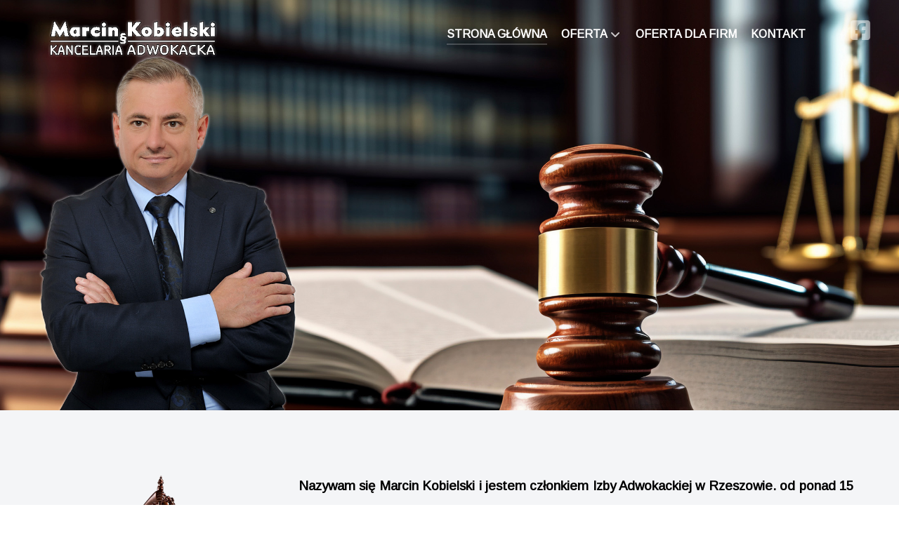

--- FILE ---
content_type: text/html; charset=utf-8
request_url: https://adwokatkobielski.pl/
body_size: 6787
content:
<!DOCTYPE html>
<html lang="pl-PL" dir="ltr">
        
<head>
    
            <meta name="viewport" content="width=device-width, initial-scale=1.0">
        <meta http-equiv="X-UA-Compatible" content="IE=edge" />
                                                <meta name="adwokat" content="Marcin Kobielski" />
                                                                            <meta name="kancelria adwokacka" content="Jarosław" />
                                                                            <meta name="rozwody" content="Kancelaria adowkacka Jarosław" />
                                    

                <link rel="icon" type="image/x-icon" href="/images/elementystrony/ikona.png" />
        
                <link rel="apple-touch-icon" sizes="180x180" href="/images/elementystrony/ikona.png">
        <link rel="icon" sizes="192x192" href="/images/elementystrony/ikona.png">
            
         <meta charset="utf-8">
	<meta name="viewport" content="width=device-width, initial-scale=1.0">
	<meta name="description" content="Adwokat Marcin Kobielski, Adwokat kobielski, adwokat Jarosław, adwokat Przeworsk, adwokat rozwody, podział majątku, adwokat do spraw spadkowych,">
	<meta name="generator" content="Joomla! - Open Source Content Management">
	<title>Kancelaria Adwokacka Marcin Kobielski +48 608 036 292 Jarosław, Przeworsk, podkarpackie województwo</title>

    <link href="https://adwokatkobielski.pl/modules/mod_rca_slideshow/assets/styles.css?c8e521" rel="stylesheet">
	<link href="/media/vendor/joomla-custom-elements/css/joomla-alert.min.css?0.4.1" rel="stylesheet">
	<link href="https://adwokatkobielski.pl/modules/mod_ebstickycookienotice/tmpl/assets/css/cookie.css?v=1214284449" rel="stylesheet">
	<link href="https://adwokatkobielski.pl/modules/mod_ebstickycookienotice/tmpl/assets/css/responsive.css?v=1471874669" rel="stylesheet">
	<link href="/media/gantry5/engines/nucleus/css-compiled/nucleus.css" rel="stylesheet">
	<link href="/templates/g5_helium/custom/css-compiled/helium_14.css" rel="stylesheet">
	<link href="/media/gantry5/engines/nucleus/css-compiled/bootstrap5.css" rel="stylesheet">
	<link href="/media/system/css/joomla-fontawesome.min.css" rel="stylesheet">
	<link href="/media/plg_system_debug/css/debug.css" rel="stylesheet">
	<link href="/media/gantry5/assets/css/font-awesome.min.css" rel="stylesheet">
	<link href="/templates/g5_helium/custom/css-compiled/helium-joomla_14.css" rel="stylesheet">
	<link href="/templates/g5_helium/custom/css-compiled/custom_14.css" rel="stylesheet">
	<style>@media only all and (min-width: 1200px) {#rca-slideshow-111 .rca-sc-block {
			width:1170px;
		}
	}#rca-slideshow-111 .rca-sl-arrow {
		background:#333333;
		color:#ffffff;
		border-radius:4px;
	}#rca-slideshow-111 .rca-sl-arrow .rca-sl-arrowicon {
		border-color:#ffffff;
	}#rca-slideshow-111 .rca-sl-arrow:hover {
		background:#000000;
		color:#ffffff;
	}#rca-slideshow-111 .rca-sl-arrow:hover .rca-sl-arrowicon {
		border-color:#ffffff;
	}#rca-slideshow-111 ul.rcaslideshow-dots li button {
		background:#333333;
	}#rca-slideshow-111 ul.rcaslideshow-dots li button:hover,#rca-slideshow-111 ul.rcaslideshow-dots li.rcaslideshow-active button {
		background:#000000;
	}
	</style>
	<style>@media only all and (min-width: 1200px) {#rca-slideshow-135 .rca-sc-block {
			width:1170px;
		}
	}#rca-slideshow-135 .rca-sl-arrow {
		background:#333333;
		color:#ffffff;
		border-radius:4px;
	}#rca-slideshow-135 .rca-sl-arrow .rca-sl-arrowicon {
		border-color:#ffffff;
	}#rca-slideshow-135 .rca-sl-arrow:hover {
		background:#000000;
		color:#ffffff;
	}#rca-slideshow-135 .rca-sl-arrow:hover .rca-sl-arrowicon {
		border-color:#ffffff;
	}#rca-slideshow-135 ul.rcaslideshow-dots li button {
		background:#333333;
	}#rca-slideshow-135 ul.rcaslideshow-dots li button:hover,#rca-slideshow-135 ul.rcaslideshow-dots li.rcaslideshow-active button {
		background:#000000;
	}
	</style>

    <script src="/media/vendor/jquery/js/jquery.min.js?3.7.1"></script>
	<script src="https://adwokatkobielski.pl/modules/mod_rca_slideshow/assets/scripts.min.js?c8e521"></script>
	<script>
	jQuery(document).ready(function($){
		$("#rca-slideshow-111 .rca-slideshow-items").rcaslideshow({
			dots: false,
			arrows: true,
			infinite: true,
			autoplay: true,
			autoplaySpeed: 3000,
			pauseOnHover: true,
			adaptiveHeight: true,
			slidesToShow: 1,
			slidesToScroll: 1,
			prevArrow: '<span class="rca-sl-arrow rca-sl-arrowprev"><span><i class="rca-sl-arrowicon"></i></span></span>',
			nextArrow: '<span class="rca-sl-arrow rca-sl-arrownext"><span><i class="rca-sl-arrowicon"></i></span></span>',
		});
	});
</script>
	<script>
	jQuery(document).ready(function($){
		$("#rca-slideshow-135 .rca-slideshow-items").rcaslideshow({
			dots: false,
			arrows: true,
			infinite: true,
			autoplay: true,
			autoplaySpeed: 3000,
			pauseOnHover: true,
			adaptiveHeight: true,
			slidesToShow: 1,
			slidesToScroll: 1,
			prevArrow: '<span class="rca-sl-arrow rca-sl-arrowprev"><span><i class="rca-sl-arrowicon"></i></span></span>',
			nextArrow: '<span class="rca-sl-arrow rca-sl-arrownext"><span><i class="rca-sl-arrowicon"></i></span></span>',
		});
	});
</script>
	<script type="application/json" class="joomla-script-options new">{"joomla.jtext":{"ERROR":"Błąd","MESSAGE":"Wiadomość","NOTICE":"Uwaga","WARNING":"Ostrzeżenie","JCLOSE":"Zamknij","JOK":"OK","JOPEN":"Otwórz"},"system.paths":{"root":"","rootFull":"https:\/\/adwokatkobielski.pl\/","base":"","baseFull":"https:\/\/adwokatkobielski.pl\/"},"csrf.token":"f8c6e82f48ec82702166cc6d9bc1b933"}</script>
	<script src="/media/system/js/core.min.js?a3d8f8"></script>
	<script src="/media/system/js/messages.min.js?9a4811" type="module"></script>
	<script src="https://adwokatkobielski.pl/modules/mod_ebstickycookienotice/tmpl/assets/js/cookie_script.js?v=1135322022"></script>
	<script src="https://www.googletagmanager.com/gtag/js?id=G-6B5V3N9BYN" async></script>
	<script type="application/ld+json">{"@context":"https://schema.org","@graph":[{"@type":"Organization","@id":"https://adwokatkobielski.pl/#/schema/Organization/base","name":"Kancelaria Adwokacka Marcin Kobielski","url":"https://adwokatkobielski.pl/"},{"@type":"WebSite","@id":"https://adwokatkobielski.pl/#/schema/WebSite/base","url":"https://adwokatkobielski.pl/","name":"Kancelaria Adwokacka Marcin Kobielski","publisher":{"@id":"https://adwokatkobielski.pl/#/schema/Organization/base"}},{"@type":"WebPage","@id":"https://adwokatkobielski.pl/#/schema/WebPage/base","url":"https://adwokatkobielski.pl/","name":"Kancelaria Adwokacka Marcin Kobielski +48 608 036 292 Jarosław, Przeworsk, podkarpackie województwo","description":"Adwokat Marcin Kobielski, Adwokat kobielski, adwokat Jarosław, adwokat Przeworsk, adwokat rozwody, podział majątku, adwokat do spraw spadkowych,","isPartOf":{"@id":"https://adwokatkobielski.pl/#/schema/WebSite/base"},"about":{"@id":"https://adwokatkobielski.pl/#/schema/Organization/base"},"inLanguage":"pl-PL"},{"@type":"Article","@id":"https://adwokatkobielski.pl/#/schema/com_content/article/1","name":"Strona główna","headline":"Strona główna","inLanguage":"pl-PL","isPartOf":{"@id":"https://adwokatkobielski.pl/#/schema/WebPage/base"}}]}</script>
	<script>      window.dataLayer = window.dataLayer || [];
      function gtag(){dataLayer.push(arguments);}
      gtag('js', new Date());

      gtag('config', 'G-6B5V3N9BYN');

          </script>

    
                    <!-- Google tag (gtag.js) -->
<script async src="https://www.googletagmanager.com/gtag/js?id=G-6B5V3N9BYN"></script>
<script>
  window.dataLayer = window.dataLayer || [];
  function gtag(){dataLayer.push(arguments);}
  gtag('js', new Date());

  gtag('config', 'G-6B5V3N9BYN');
</script>

            
</head>

    <body class="gantry g-helium-style site com_content view-article no-layout no-task dir-ltr itemid-101 outline-14 g-offcanvas-left g-home-particles g-style-preset1">
        
                    

        <div id="g-offcanvas"  data-g-offcanvas-swipe="1" data-g-offcanvas-css3="1">
                        <div class="g-grid">                        

        <div class="g-block size-100">
             <div id="mobile-menu-6819-particle" class="g-content g-particle">            <div id="g-mobilemenu-container" data-g-menu-breakpoint="48rem"></div>
            </div>
        </div>
            </div>
    </div>
        <div id="g-page-surround">
            <div class="g-offcanvas-hide g-offcanvas-toggle" role="navigation" data-offcanvas-toggle aria-controls="g-offcanvas" aria-expanded="false"><i class="fa fa-fw fa-bars"></i></div>                        

                                
                <section id="g-navigation">
                <div class="g-container">                                <div class="g-grid">                        

        <div class="g-block size-100">
             <div class="g-system-messages">
                                            <div id="system-message-container" aria-live="polite"></div>

            
    </div>
        </div>
            </div>
                            <div class="g-grid">                        

        <div class="g-block size-25">
             <div id="logo-7847-particle" class="g-content g-particle">            <a href="/" target="_self" title="" aria-label="" rel="home" class="g-logo">
                        <img src="/images/elementystrony/logo-adwokatkobielski-5.png"  alt="" />
            </a>
            </div>
        </div>
                    

        <div class="g-block size-70 align-right">
             <div id="menu-6265-particle" class="g-content g-particle">            <nav class="g-main-nav" data-g-hover-expand="true">
        <ul class="g-toplevel">
                                                                                                                
        
                
        
                
        
        <li class="g-menu-item g-menu-item-type-component g-menu-item-101 active g-standard  ">
                            <a class="g-menu-item-container" href="/">
                                                                <span class="g-menu-item-content">
                                    <span class="g-menu-item-title">STRONA GŁÓWNA</span>
            
                    </span>
                                                </a>
                                </li>
    
                                                                                                
        
                
        
                
        
        <li class="g-menu-item g-menu-item-type-component g-menu-item-118 g-parent g-standard g-menu-item-link-parent " style="position: relative;">
                            <a class="g-menu-item-container" href="/oferta">
                                                                <span class="g-menu-item-content">
                                    <span class="g-menu-item-title">OFERTA</span>
            
                    </span>
                    <span class="g-menu-parent-indicator" data-g-menuparent=""></span>                            </a>
                                                                            <ul class="g-dropdown g-inactive g-fade g-dropdown-right" style="width:300px;" data-g-item-width="300px">
            <li class="g-dropdown-column">
                        <div class="g-grid">
                        <div class="g-block size-100">
            <ul class="g-sublevel">
                <li class="g-level-1 g-go-back">
                    <a class="g-menu-item-container" href="#" data-g-menuparent=""><span>Back</span></a>
                </li>
                                                                                                                    
        
                
        
                
        
        <li class="g-menu-item g-menu-item-type-component g-menu-item-119  ">
                            <a class="g-menu-item-container" href="/oferta/rozwody">
                                                                <span class="g-menu-item-content">
                                    <span class="g-menu-item-title">ROZWODY</span>
            
                    </span>
                                                </a>
                                </li>
    
                                                                                                
        
                
        
                
        
        <li class="g-menu-item g-menu-item-type-component g-menu-item-120  ">
                            <a class="g-menu-item-container" href="/oferta/ubezpieczenia-odszkodowania">
                                                                <span class="g-menu-item-content">
                                    <span class="g-menu-item-title">UBEZPIECZENIA, ODSZKODOWANIA</span>
            
                    </span>
                                                </a>
                                </li>
    
                                                                                                
        
                
        
                
        
        <li class="g-menu-item g-menu-item-type-component g-menu-item-121  ">
                            <a class="g-menu-item-container" href="/oferta/alimenty">
                                                                <span class="g-menu-item-content">
                                    <span class="g-menu-item-title">ALIMENTY</span>
            
                    </span>
                                                </a>
                                </li>
    
                                                                                                
        
                
        
                
        
        <li class="g-menu-item g-menu-item-type-component g-menu-item-122  ">
                            <a class="g-menu-item-container" href="/oferta/podzial-majatku-wspolnego">
                                                                <span class="g-menu-item-content">
                                    <span class="g-menu-item-title">PODZIAŁ MAJĄTKU WSPÓLNEGO</span>
            
                    </span>
                                                </a>
                                </li>
    
                                                                                                
        
                
        
                
        
        <li class="g-menu-item g-menu-item-type-component g-menu-item-123  ">
                            <a class="g-menu-item-container" href="/oferta/kontakty-i-wladza-rodzicielska">
                                                                <span class="g-menu-item-content">
                                    <span class="g-menu-item-title">KONTAKTY I WŁADZA RODZICIELSKA</span>
            
                    </span>
                                                </a>
                                </li>
    
                                                                                                
        
                
        
                
        
        <li class="g-menu-item g-menu-item-type-component g-menu-item-124  ">
                            <a class="g-menu-item-container" href="/oferta/windykacja-naleznosci">
                                                                <span class="g-menu-item-content">
                                    <span class="g-menu-item-title">WINDYKACJA NALEŻNOŚCI</span>
            
                    </span>
                                                </a>
                                </li>
    
                                                                                                
        
                
        
                
        
        <li class="g-menu-item g-menu-item-type-component g-menu-item-125  ">
                            <a class="g-menu-item-container" href="/oferta/rozdzielnosc-majatkowa">
                                                                <span class="g-menu-item-content">
                                    <span class="g-menu-item-title">ROZDZIELNOŚĆ MAJĄTKOWA</span>
            
                    </span>
                                                </a>
                                </li>
    
                                                                                                
        
                
        
                
        
        <li class="g-menu-item g-menu-item-type-component g-menu-item-126  ">
                            <a class="g-menu-item-container" href="/oferta/sprawy-spadkowe">
                                                                <span class="g-menu-item-content">
                                    <span class="g-menu-item-title">SPRAWY SPADKOWE</span>
            
                    </span>
                                                </a>
                                </li>
    
                                                                                                
        
                
        
                
        
        <li class="g-menu-item g-menu-item-type-component g-menu-item-127  ">
                            <a class="g-menu-item-container" href="/oferta/sprawy-karne">
                                                                <span class="g-menu-item-content">
                                    <span class="g-menu-item-title">SPRAWY KARNE</span>
            
                    </span>
                                                </a>
                                </li>
    
                                                                                                
        
                
        
                
        
        <li class="g-menu-item g-menu-item-type-component g-menu-item-140  ">
                            <a class="g-menu-item-container" href="/oferta/mediacje">
                                                                <span class="g-menu-item-content">
                                    <span class="g-menu-item-title">MEDIACJE</span>
            
                    </span>
                                                </a>
                                </li>
    
    
            </ul>
        </div>
            </div>

            </li>
        </ul>
            </li>
    
                                                                                                
        
                
        
                
        
        <li class="g-menu-item g-menu-item-type-component g-menu-item-128 g-standard  ">
                            <a class="g-menu-item-container" href="/oferta-dla-firm">
                                                                <span class="g-menu-item-content">
                                    <span class="g-menu-item-title">OFERTA DLA FIRM</span>
            
                    </span>
                                                </a>
                                </li>
    
                                                                                                
        
                
        
                
        
        <li class="g-menu-item g-menu-item-type-component g-menu-item-129 g-standard  ">
                            <a class="g-menu-item-container" href="/kontakt">
                                                                <span class="g-menu-item-content">
                                    <span class="g-menu-item-title">KONTAKT</span>
            
                    </span>
                                                </a>
                                </li>
    
    
        </ul>
    </nav>
            </div>
        </div>
                    

        <div class="g-block size-5 g-social-header">
             <div id="social-7609-particle" class="g-content g-particle">            <div class="g-social ">
                                            <a href="https://www.facebook.com/kancelariaadwokackamarcinkobielski/" target="_blank" rel="noopener noreferrer">
                <span class="fa fa-facebook-square fa-2x"></span>                <span class="g-social-text"></span>            </a>
            </div>
            </div>
        </div>
            </div>
            </div>
        
    </section>
                    
                <header id="g-header" class="g-flushed">
                <div class="g-container">                                <div class="g-grid">                        

        <div class="g-block size-100">
             <div class="g-content">
                                    <div class="platform-content"><div class="baner-glowny moduletable ">
        
<div id="rca-slideshow-111" class="rca-slideshow nav-hover">
	<div class="rca-slideshow-items">
							<div class="rca-si-block rca_slide_1">
				<div class="rca-slideshow-item">
					<div class="rca-sc-image">
						<img src="https://adwokatkobielski.pl/images/elementystrony/baner-02.jpg#joomlaImage://local-images/elementystrony/baner-02.jpg?width=2200&height=1080" alt="">
											</div>
					<div class="rca-sc-block rca-sc-left rca-sc-vcenter">
						<div class="rca-sc-content">
													</div>
					</div>
				</div>
			</div>
																						</div>
	<div class="rca-slideshow-arrows"></div>
	<div class="rca-slideshow-dots"></div>
</div></div></div>
            
        </div>
        </div>
            </div>
            </div>
        
    </header>
                    
                <section id="g-intro">
                <div class="g-container">                                <div class="g-grid">                        

        <div class="g-block size-30">
             <div class="g-content">
                                    <div class="platform-content"><div class="zdjecie-lewy-bok moduletable ">
        
<div id="mod-custom123" class="mod-custom custom">
    <p><img src="/images/elementystrony/martwa-natura-z-waga-sprawiedliwosci.png" alt="martwa natura z waga sprawiedliwosci" width="146" height="400" style="display: block; margin-left: auto; margin-right: auto;" /></p></div>
</div></div>
            
        </div>
        </div>
                    

        <div class="g-block size-70">
             <div class="g-content">
                                    <div class="platform-content"><div class="tekst-adwokat moduletable ">
        
<div id="mod-custom112" class="mod-custom custom">
    <p style="text-align: justify;"><strong><span style="font-size: 14pt;">Nazywam się Marcin Kobielski i jestem członkiem Izby Adwokackiej w Rzeszowie. od ponad 15 lat świadczę wszechstronną pomoc prawną na rzecz klientów indywidualnych jak również przedsiębiorców.</span></strong></p>
<p style="text-align: justify;"><br /><span style="font-size: 14pt;">Z zaangażowaniem podejmuję się prowadzenia każdego, nawet bardzo skomplikowanego zagadnienia. Za główny cel stawiam sobie satysfakcję i zadowolenie klienta, co prowadzi mnie do wnikliwej analizy problemu. Zanim podejmę się prowadzenia sprawy, powiadamiam stronę o swoim stanowisku oraz obiektywnie oceniam szansę osiągnięcia celu.</span><br /><span style="font-size: 14pt;">Jednocześnie, dbając o dobro i szacunek dla Klienta, gwarantuję pełną dyskrecję oraz dochowanie w tajemnicy uzyskanych informacji.</span><br /><span style="font-size: 14pt;">Prowadzona przeze mnie Kancelaria posiada również swój oddział Przeworsku przy ul. Piłsudskiego 2.</span><br /><span style="font-size: 14pt;"></span></p>
<p style="text-align: justify;"><span style="font-size: 14pt;">Kancelaria Świadczy również pomoc w zakresie mediacji.</span></p></div>
</div></div>
            
        </div>
        </div>
            </div>
            </div>
        
    </section>
                    
                <section id="g-features">
                <div class="g-container">                                <div class="g-grid">                        

        <div class="g-block size-100 center nopaddingall">
             <div class="g-content">
                                    <div class="platform-content"><div class="napis-nasza-kancelaria moduletable ">
        
<div id="mod-custom124" class="mod-custom custom">
    <h2 style="text-align: center;"><b>NASZA KANCELARIA SPECJALIZUJE SIĘ W OBSZARACH</b></h2></div>
</div></div>
            
        </div>
        </div>
            </div>
                            <div class="g-grid">                        

        <div class="g-block size-20 nopaddingall">
             <div class="g-content">
                                    <div class="platform-content"><div class="ikona-1 moduletable ">
        
<div id="mod-custom113" class="mod-custom custom">
    <table style="border-style: none; margin-left: auto; margin-right: auto;">
<tbody>
<tr style="border: 0px none #FFFFFF;">
<td style="text-align: center;"><img src="/images/elementystrony/paragraph.png" alt="paragraph" width="50" height="50" /></td>
</tr>
<tr style="border: 0px none #FFFFFF;">
<td style="text-align: center;"><a href="/oferta/rozwody"><span style="font-size: 18pt;"><strong>ROZWODY</strong></span></a></td>
</tr>
</tbody>
</table></div>
</div></div>
            
        </div>
        </div>
                    

        <div class="g-block size-20 nopaddingall">
             <div class="g-content">
                                    <div class="platform-content"><div class="ikona 2 moduletable ">
        
<div id="mod-custom114" class="mod-custom custom">
    <table style="border-style: none; margin-left: auto; margin-right: auto;">
<tbody>
<tr style="border: 0px none #FFFFFF;">
<td style="text-align: center;"><img src="/images/elementystrony/paragraph.png" alt="paragraph" width="50" height="50" /></td>
</tr>
<tr style="border: 0px none #FFFFFF;">
<td style="text-align: center;"><span style="font-size: 18pt;"><strong><a href="/oferta/ubezpieczenia-odszkodowania">UBEZPIECZENIA, ODSZKODOWANIA</a><br /></strong></span></td>
</tr>
</tbody>
</table></div>
</div></div>
            
        </div>
        </div>
                    

        <div class="g-block size-20 nopaddingall">
             <div class="g-content">
                                    <div class="platform-content"><div class="ikona 3 moduletable ">
        
<div id="mod-custom115" class="mod-custom custom">
    <table style="border-style: none; margin-left: auto; margin-right: auto;">
<tbody>
<tr style="border: 0px none #FFFFFF;">
<td style="text-align: center;"><img src="/images/elementystrony/paragraph.png" alt="paragraph" width="50" height="50" /></td>
</tr>
<tr style="border: 0px none #FFFFFF;">
<td style="text-align: center;"><span style="font-size: 18pt;"><strong><a href="/oferta/alimenty">ALIMENTY</a><br /></strong></span></td>
</tr>
</tbody>
</table></div>
</div></div>
            
        </div>
        </div>
                    

        <div class="g-block size-20 nopaddingall">
             <div class="g-content">
                                    <div class="platform-content"><div class="ikona 4 moduletable ">
        
<div id="mod-custom116" class="mod-custom custom">
    <table style="border-style: none; margin-left: auto; margin-right: auto;">
<tbody>
<tr style="border: 0px none #FFFFFF;">
<td style="text-align: center;"><img src="/images/elementystrony/paragraph.png" alt="paragraph" width="50" height="50" /></td>
</tr>
<tr style="border: 0px none #FFFFFF;">
<td style="text-align: center;"><span style="font-size: 18pt;"><strong><a href="/oferta/podzial-majatku-wspolnego">PODZIAŁ MAJĄTKU WSPÓLNEGO</a><br /></strong></span></td>
</tr>
</tbody>
</table></div>
</div></div>
            
        </div>
        </div>
                    

        <div class="g-block size-20 nopaddingall">
             <div class="g-content">
                                    <div class="platform-content"><div class="ikona 5 moduletable ">
        
<div id="mod-custom117" class="mod-custom custom">
    <table style="border-style: none; margin-left: auto; margin-right: auto;">
<tbody>
<tr style="border: 0px none #FFFFFF;">
<td style="text-align: center;"><img src="/images/elementystrony/paragraph.png" alt="paragraph" width="50" height="50" /></td>
</tr>
<tr style="border: 0px none #FFFFFF;">
<td style="text-align: center;"><span style="font-size: 18pt;"><strong><a href="/oferta/kontakty-i-wladza-rodzicielska">KONTAKTY I WŁADZA RODZICIELSKA</a><br /></strong></span></td>
</tr>
</tbody>
</table></div>
</div></div>
            
        </div>
        </div>
            </div>
                            <div class="g-grid">                        

        <div class="g-block size-20 nopaddingall">
             <div class="g-content">
                                    <div class="platform-content"><div class="ikona 6 moduletable ">
        
<div id="mod-custom118" class="mod-custom custom">
    <table style="border-style: none; margin-left: auto; margin-right: auto;">
<tbody>
<tr style="border: 0px none #FFFFFF;">
<td style="text-align: center;"><img src="/images/elementystrony/paragraph.png" alt="paragraph" width="50" height="50" /></td>
</tr>
<tr style="border: 0px none #FFFFFF;">
<td style="text-align: center;"><span style="font-size: 18pt;"><strong><a href="/oferta/windykacja-naleznosci">WINDYKACJA I NALEŻNOŚCI</a><br /></strong></span></td>
</tr>
</tbody>
</table></div>
</div></div>
            
        </div>
        </div>
                    

        <div class="g-block size-20 nopaddingall">
             <div class="g-content">
                                    <div class="platform-content"><div class="ikona 7 moduletable ">
        
<div id="mod-custom119" class="mod-custom custom">
    <table style="border-style: none; margin-left: auto; margin-right: auto;">
<tbody>
<tr style="border: 0px none #FFFFFF;">
<td style="text-align: center;"><img src="/images/elementystrony/paragraph.png" alt="paragraph" width="50" height="50" /></td>
</tr>
<tr style="border: 0px none #FFFFFF;">
<td style="text-align: center;"><span style="font-size: 18pt;"><strong><a href="/oferta/rozdzielnosc-majatkowa">ROZDZIELNOŚĆ MAJĄTKOWA</a><br /></strong></span></td>
</tr>
</tbody>
</table></div>
</div></div>
            
        </div>
        </div>
                    

        <div class="g-block size-20 nopaddingall">
             <div class="g-content">
                                    <div class="platform-content"><div class="ikona 8 moduletable ">
        
<div id="mod-custom120" class="mod-custom custom">
    <table style="border-style: none; margin-left: auto; margin-right: auto;">
<tbody>
<tr style="border: 0px none #FFFFFF;">
<td style="text-align: center;"><img src="/images/elementystrony/paragraph.png" alt="paragraph" width="50" height="50" /></td>
</tr>
<tr style="border: 0px none #FFFFFF;">
<td style="text-align: center;"><span style="font-size: 18pt;"><strong><a href="/oferta/sprawy-spadkowe">SPRAWY SPADKOWE</a><br /></strong></span></td>
</tr>
</tbody>
</table></div>
</div></div>
            
        </div>
        </div>
                    

        <div class="g-block size-20 nopaddingall">
             <div class="g-content">
                                    <div class="platform-content"><div class="ikona 9 moduletable ">
        
<div id="mod-custom121" class="mod-custom custom">
    <table style="border-style: none; margin-left: auto; margin-right: auto;">
<tbody>
<tr style="border: 0px none #FFFFFF;">
<td style="text-align: center;"><img src="/images/elementystrony/paragraph.png" alt="paragraph" width="50" height="50" /></td>
</tr>
<tr style="border: 0px none #FFFFFF;">
<td style="text-align: center;"><span style="font-size: 18pt;"><strong><a href="/oferta/sprawy-karne">SPRAWY KARNE</a><br /></strong></span></td>
</tr>
</tbody>
</table></div>
</div></div>
            
        </div>
        </div>
                    

        <div class="g-block size-20 nopaddingall">
             <div class="g-content">
                                    <div class="platform-content"><div class="ikona 10 moduletable ">
        
<div id="mod-custom122" class="mod-custom custom">
    <table style="border-style: none; margin-left: auto; margin-right: auto;">
<tbody>
<tr style="border: 0px none #FFFFFF;">
<td style="text-align: center;"><img src="/images/elementystrony/paragraph.png" alt="paragraph" width="50" height="50" /></td>
</tr>
<tr style="border: 0px none #FFFFFF;">
<td style="text-align: center;"><span style="font-size: 18pt;"><strong><a href="/oferta-dla-firm">OBSŁUGA PRAWNA FIRM</a><br /></strong></span></td>
</tr>
</tbody>
</table></div>
</div></div>
            
        </div>
        </div>
            </div>
            </div>
        
    </section>
    
                                
                
    
                <section id="g-container-main" class="g-wrapper">
                <div class="g-container">                    <div class="g-grid">                        

        <div class="g-block size-75">
             <main id="g-mainbar">
                                        <div class="g-grid">                        

        <div class="g-block size-100 box-outline">
             <div class="g-content">
                                                            <div class="platform-content container"><div class="row"><div class="col"><div class="com-content-article item-page">
    <meta itemprop="inLanguage" content="pl-PL">
    
    
        
        
    
    
        
                                                <div class="com-content-article__body">
        <p style="text-align: justify;">W naszej kancelarii możesz liczyć nie tylko wiedzę prawniczą, ale także szereg umiejętności i cech osobowościowych, które pozwalają skutecznie reprezentować naszych klientów. Oto kluczowe cechy, którymi charakteryzuje się adwokat Marcin Kobielski:</p>
<div><strong>1. Dogłębna wiedza prawnicza</strong></div>
<div><strong>2. Umiejętności analityczne</strong></div>
<div><strong>3. Kompetencje komunikacyjne</strong></div>
<div><strong>4. Etyka i uczciwość</strong></div>
<div><strong>5. Empatia i zrozumienie</strong></div>
<div><strong>6. Odporność na stres i presję</strong></div>
<div><strong>7. Determinacja i zaangażowanie</strong></div>
<div><strong>8. Zdolności organizacyjne</strong></div>
<div><strong>9. Adaptacja i elastyczność</strong></div>
<div><strong>10. Reputacja i doświadczenie</strong></div>    </div>

        
                                        </div></div></div></div>
    
            
    </div>
        </div>
            </div>
                            <div class="g-grid">                        

        <div class="g-block size-50">
             <div class="spacer"></div>
        </div>
                    

        <div class="g-block size-50">
             <div class="spacer"></div>
        </div>
            </div>
            
    </main>
        </div>
                    

        <div class="g-block size-25">
             <aside id="g-sidebar">
                                        <div class="g-grid">                        

        <div class="g-block size-100">
             <div class="g-content">
                                    <div class="platform-content"><div class="zdjęcia-prawa moduletable ">
        
<div id="rca-slideshow-135" class="rca-slideshow nav-hover">
	<div class="rca-slideshow-items">
							<div class="rca-si-block rca_slide_1">
				<div class="rca-slideshow-item">
					<div class="rca-sc-image">
						<img src="https://adwokatkobielski.pl/images/elementystrony/adwokat-kobileski-marcin-waga.png#joomlaImage://local-images/elementystrony/adwokat-kobileski-marcin-waga.png?width=363&height=336" alt="">
											</div>
					<div class="rca-sc-block rca-sc-left rca-sc-vcenter">
						<div class="rca-sc-content">
													</div>
					</div>
				</div>
			</div>
																						</div>
	<div class="rca-slideshow-arrows"></div>
	<div class="rca-slideshow-dots"></div>
</div></div></div>
            
        </div>
        </div>
            </div>
            
    </aside>
        </div>
            </div>
    </div>
        
    </section>
    
                    
                <footer id="g-footer">
                <div class="g-container">                                <div class="g-grid">                        

        <div class="g-block size-28 center nopaddingall">
             <div class="g-content">
                                    <div class="platform-content"><div class="stopka-siedziba moduletable ">
        
<div id="mod-custom125" class="mod-custom custom">
    <p style="text-align: center;"><span style="font-size: 10pt;">SIEDZIBA</span></p>
<p style="text-align: center;"><span style="font-size: 10pt;">ul. Jana Pawła II 7</span><br /><span style="font-size: 10pt;">37-500 Jarosław</span><br /><span style="font-size: 10pt;">tel. +48 16 623 31 33</span></p></div>
</div></div><div class="platform-content"><div class="stopka-siedziba moduletable ">
        
<!--****************************** COOKIES HTML CODE START HERE ******************************-->
<div class="notice_div_ribbin ebsticky_bottom" id="eu_cookies">
	<div class="inner1 ">

		<div class="inner3 eb_contentwrap">
						<div class="eb_textinfo">
								<p>Strona przetwarza Twoje dane osobowe zbierane w Internecie, w tym informacje zapisywane za pomocą technologii służących do ich śledzenia i przechowywania, takich jak pliki cookies, sygnalizatory WWW lub innych podobnych technologii umożliwiających świadczenie dopasowanych i bezpiecznych usług, personalizację treści oraz reklamy, udostępnianie funkcji mediów społecznościowych oraz analizowanie ruchu w Internecie</p>			</div>
		</div>
		<div class="button_message eb_privacypolicy"> 
						<button class="button_cookie" onclick="calltohide()" id="hideme" type="button">Akceptuj</button>
		</div>

	</div>
</div>
<!--****************************** COOKIES HTML CODE END HERE ******************************-->

<!--****************************** COOKIES JAVSCRIPT CODE START HERE -- FOR ACCEPT ******************************-->
<script type="text/javascript">
	check_cookie(getBaseURL());
</script>
<!--****************************** COOKIES JAVSCRIPT CODE END HERE ******************************-->

<!--****************************** COOKIES CSS START HERE ******************************-->
<style>
.notice_div_simplebar,.notice_div_ribbin{background:#0b4c0b!important; z-index: 99999!important; }
.inner3 .heading_title{color:#ffffff!important; font-size: 17px;}
.inner3 p{color:#cccccc!important; font-size: 14px;}
.button_cookie{background:#ffffff!important; color:#000000!important; border: 0; width: 100%; font-family: "Poppins", sans-serif; line-height: normal;}
.eb_papbtn{background: #1D467A!important; color:#000000!important;}
.eb_contentimagewrap .eb_contentwrap .eb_imagewrap{float:left; width:80px; padding-right:15px;}
.eb_contentimagewrap .eb_contentwrap .eb_textinfo{float:left; width:calc(100% - 80px);}
</style>
<!--****************************** COOKIES CSS END HERE ******************************--></div></div>
            
        </div>
        </div>
                    

        <div class="g-block size-28 nopaddingall center">
             <div class="g-content">
                                    <div class="platform-content"><div class="stopka-odzial-2 moduletable ">
        
<div id="mod-custom127" class="mod-custom custom">
    <p style="text-align: center;"><span style="font-size: 10pt;">ODDZIAŁ W PRZEWORSKU</span></p>
<div style="text-align: center;"><span style="font-size: 10pt;">ul. Piłsudskiego 2 (I piętro)</span></div>
<div style="text-align: center;"><span style="font-size: 10pt;">37-200 Przeworsk</span></div></div>
</div></div>
            
        </div>
        </div>
                    

        <div class="g-block size-44">
             <div id="horizontalmenu-3121-particle" class="g-content g-particle">            <ul class="g-horizontalmenu ">

                    <li>
                <a target="_blank" href="https://adwokatkobielski.pl/oferta" title="OFERTA">OFERTA</a>
            </li>
                    <li>
                <a target="_blank" href="https://adwokatkobielski.pl/oferta-dla-firm" title="OFERTA DLA FIRM">OFERTA DLA FIRM</a>
            </li>
                    <li>
                <a target="_blank" href="https://adwokatkobielski.pl/kontakt" title="KONTAKT">KONTAKT</a>
            </li>
        
    </ul>
            </div>
        </div>
            </div>
                            <div class="g-grid">                        

        <div class="g-block size-16">
             <div class="spacer"></div>
        </div>
                    

        <div class="g-block size-59 nopaddingall center">
             <div id="copyright-1005-particle" class="g-content g-particle">            <div class="g-copyright ">
    &copy;
            adwokat Marcin Kobielski
        2010 -     2026
    <br />tel. +48 608 036 292</div>
            </div>
        </div>
                    

        <div class="g-block size-20 nopaddingall">
             <div class="g-content">
                                    <div class="platform-content"><div class="amkomp moduletable ">
        
<div id="mod-custom129" class="mod-custom custom">
    <div style="text-align: right;"><span style="color: #000000;"><a href="https://stronywwwtanio.pl/" target="_blank" rel="noopener" style="color: #000000;"><span style="font-size: 8pt;">Administrator Strony Amkomp Tczew</span></a></span></div></div>
</div></div>
            
        </div>
        </div>
                    

        <div class="g-block size-5">
             <div id="totop-8386-particle" class="g-content g-particle">            <div class="">
    <div class="g-totop">
        <a href="#" id="g-totop" rel="nofollow">
                        <i class="fa fa-arrow-circle-up fa-fw fa-2x"></i>                    </a>
    </div>
</div>
            </div>
        </div>
            </div>
            </div>
        
    </footer>
    
                        

        </div>
                    

                        <script type="text/javascript" src="/media/gantry5/assets/js/main.js"></script>
    

    

        
    </body>
</html>
